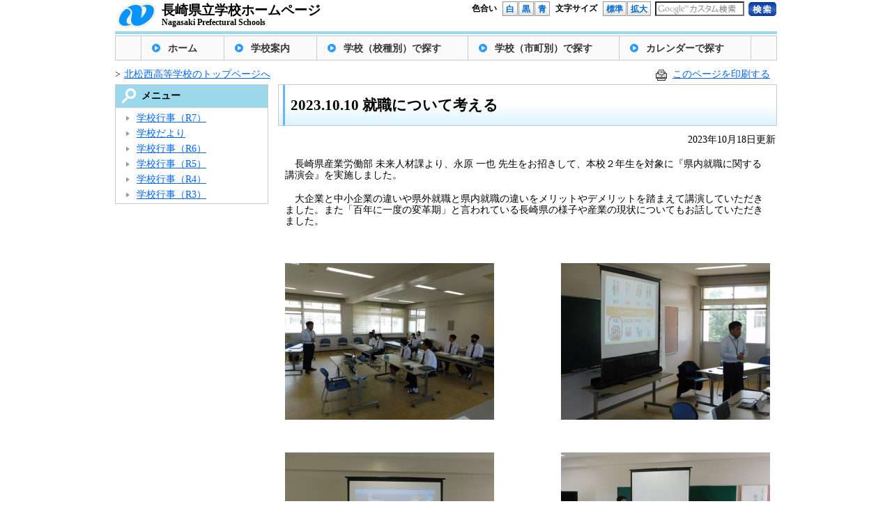

--- FILE ---
content_type: text/html; charset=UTF-8
request_url: http://www2.news.ed.jp/bunrui/syoukai/seikatu/70210seikatu/70210gyoujir5/202343.html
body_size: 10012
content:
<?xml version="1.0" encoding="UTF-8"?><!DOCTYPE html PUBLIC "-//W3C//DTD XHTML 1.0 Transitional//EN" "http://www.w3.org/TR/xhtml1/DTD/xhtml1-Transitional.dtd">
<html dir="ltr" lang="ja" xml:lang="ja" xmlns="http://www.w3.org/1999/xhtml">
<head>
  <meta http-equiv="X-UA-Compatible" content="IE=edge">
  <meta http-equiv="content-type" content="text/html; charset=UTF-8" />
  <meta http-equiv="content-style-type" content="text/css" />
  <meta http-equiv="content-script-type" content="text/javascript" />
  <meta name="viewport" content="width=device-width" />
  <title>2023.10.10 就職について考える | 長崎県立学校ホームページ</title>
  <link rel="stylesheet" type="text/css" href="/shared/css/style.css?v=1.0.4" title="style" switcher="true"/>
  <link rel="stylesheet" type="text/css" href="/shared/css/style_black.css?v=1.0.4" title="style_black" switcher="true"/>
  <link rel="stylesheet" type="text/css" href="/shared/css/style_blue.css?v=1.0.4" title="style_blue" switcher="true"/>
  <link rel="stylesheet" type="text/css" href="/shared/css/na_koho.css" />
  <script type="text/javascript" src="/shared/js/jquery.js"></script>
  <script type="text/javascript" src="/shared/js/scripts.js"></script>
  <script type="text/javascript" src="/shared/js/styleswitcher.js?v=1.0.3"></script>
  <!--[if lt IE 9]>
  <script type="text/javascript" src="/shared/js/html5.js"></script>
  <![endif]-->
    <link href="/shared/nagasaki.ico" rel="shortcut icon" />
    <script type="text/javascript">
  (function() {
    var date = new Date();
    var time = date.getTime();
    var ac = document.createElement('script'); ac.type = 'text/javascript'; ac.async = true;
    ac.src = '/shared/php/access_log.php?page_id=202343&page_type=post' + '&v=' + time; 
    var sc = document.getElementsByTagName('script')[0]; sc.parentNode.insertBefore(ac, sc);
  })();
</script>
    <link rel="stylesheet" type="text/css" href="/shared/css/kanko.css" />
  <link rel='stylesheet' id='external-links-css'  href='/shared/plugins/sem/sem-external-links.css?ver=20090903' type='text/css' media='all' />
<script type='text/javascript' src='/shared/js/my_clientside.js?ver=3.4.2'></script>
<link rel='canonical' href='/bunrui/syoukai/seikatu/70210seikatu/70210gyoujir5/202343.html' />
<link rel="alternate" media="handheld" type="text/html" href="/bunrui/syoukai/seikatu/70210seikatu/70210gyoujir5/202343.html" />
  <script type="text/javascript" src="/shared/js/my_analytics.js"></script>
</head>

<body class="single single-post postid-202343 single-format-standard" id="body">
  <div id="header_sub">
    <div class="logo_left">
      <a  href="/"><img src="/shared/img/template/header_logo_05.gif" alt="長崎県" /></a>
    </div>
    <div class="logo_right">
      <a  href="/" style="text-decoration: none;">
        <span class="ja">長崎県立学校ホームページ</span>
        <span class="en">Nagasaki Prefectural Schools</span>
      </a>
    </div>
    <form method="get" action="/search.php" id="form">
      <div id="option_b">
        <ul class="search">
          <li class="pl_20">
            <script type="text/javascript" src="/shared/js/search.js?v=1.0.0"></script>
            <input type="hidden" name="cx" value="010663745366787799694:y70yx1nqunm" />
            <input type="hidden" name="ie" value="utf-8" />
            <input type="hidden" name="hl" value="ja" />
            <input type="text" name="q" id="s_keyword_box" class="keyword txt" />
          </li>
          <li class="pt_1 pl_5">
            <input type="submit" name="sa" value="" class="btn_submit" alt="検索" title="検索"/>
          </li>
        </ul>
        <ul class="font_size">
          <li class="pl_7 f_size">文字サイズ</li>
          <li class="pl_7"><a class="btn_gra" href="javascript:set_fontsize('-');">標準</a></li>
          <li             ><a class="btn_gra" href="javascript:set_fontsize('+');">拡大</a></li>
        </ul>
        <ul class="color">
          <li class="pl_7 hp_c">色合い</li>
          <li class="pl_7"><a class="btn_gra" href="javascript:setActiveStyleSheet('style');"      >白</a></li>
          <li             ><a class="btn_gra" href="javascript:setActiveStyleSheet('style_black');">黒</a></li>
          <li             ><a class="btn_gra" href="javascript:setActiveStyleSheet('style_blue');" >青</a></li>
        </ul>
      </div>
    </form>
  </div>
  <div id="menu_nav">
    <ul class="stoper">
      <li><a  href="/" class="btn first">ホーム</a></li>
      <li><a  href="/to_junior_high_school_student" class="btn right">学校案内</a></li>
      <li><a  href="/formation_s" class="btn right">学校（校種別）で探す</a></li>
      <li><a  href="/formation" class="btn right">学校（市町別）で探す</a></li>
            <li><a  href="#" onclick="alert('準備中です');return false;" class="btn right">カレンダーで探す</a></li>
            
      
    </ul>
  </div>
<div id="wrapper" class="stoper">
  
  <div class="enterprise_box">
          <div class="section_box">
        <span class="next">&gt;</span><a  href="/section/hokushounishi-h">北松西高等学校のトップページへ</a>
      </div>        <link rel="stylesheet" type="text/css" href="/shared/css/print_style.css" media="print" />
      <div class="print_box">
        <img src="/shared/img/sub/print.gif" alt="このページを印刷する" title="このページを印刷する" />&nbsp;
        <a  href="#" rel="nofollow" alt="このページを印刷する" title="このページを印刷する" onclick="window.print(); return false;">このページを印刷する</a>
      </div>  </div>
  
  <div id="center_column_sub">
  
    <!-- タイトル -->
    <h2>2023.10.10 就職について考える</h2>
    
    <!-- 更新日 -->
    <div class="news_date">2023年10月18日更新</div>

    <!-- コンテンツ -->
    <div class='content_page'>
      <div id="content_page_view">
      <p>　長崎県産業労働部 未来人材課より、永原 一也 先生をお招きして、本校２年生を対象に『県内就職に関する講演会』を実施しました。</p>
<p>　大企業と中小企業の違いや県外就職と県内就職の違いをメリットやデメリットを踏まえて講演していただきました。また「百年に一度の変革期」と言われている長崎県の様子や産業の現状についてもお話していただきました。</p>
<p>&nbsp;</p>
<p><img src="/shared/uploads/2023/10/1696911998-300x225.jpg" alt="" width="300" height="225" class="alignleft size-medium wp-image-202354" />   　　　<img src="/shared/uploads/2023/10/1696912049-300x225.jpg" alt="" width="300" height="225" class="alignright size-medium wp-image-202356" /></p>
<p>&nbsp;</p>
<p>&nbsp;</p>
<p>&nbsp;</p>
<p>&nbsp;</p>
<p>&nbsp;</p>
<p>&nbsp;</p>
<p>&nbsp;</p>
<p><img src="/shared/uploads/2023/10/1696912264-300x225.jpg" alt="" width="300" height="225" class="alignleft size-medium wp-image-202362" />　　　　<img src="/shared/uploads/2023/10/1696912294-300x225.jpg" alt="" width="300" height="225" class="alignright size-medium wp-image-202364" /></p>
<p>&nbsp;</p>
<p>&nbsp;</p>
<p>&nbsp;</p>
<p>&nbsp;</p>
<p>&nbsp;</p>
<p>&nbsp;</p>
<p>　この講演で、情報を収集するチカラ・情報を分析するチカラ・情報を判断するチカラを身につけることが大事だということを教えていただきました。進路実現まであと残り１年ほどありますが、自分たちに必要な情報を集め、多角的に分析や判断をしながら、夢の実現に向けて努力していきます。</p>      </div>
    </div>
    
    <!-- 掲載元 -->
        <div class="contact_box">
      <div class="contact_box_top">
        <h3>学校の連絡先</h3>
      </div>
      <div class="contact_box_mid">
        <ul>
          <li><strong><a  href="/section/hokushounishi-h">北松西高等学校</a></strong></li>
          <li>住所：〒857-4701 北松浦郡小値賀町笛吹郷2657-3</li>
          <li>電話：0959-56-3155(事), 56-2965(職)</li>
          <li>ファクシミリ：0959-56-3156</li>
          <script type="text/javascript" src="/shared/php/get_qreapforms.php?divcode=42000-70210&keyword=2023.10.10+%E5%B0%B1%E8%81%B7%E3%81%AB%E3%81%A4%E3%81%84%E3%81%A6%E8%80%83%E3%81%88%E3%82%8B"></script>
        </ul>
      </div>
      <div class="contact_box_btm">
      </div>
    </div>    
    <!-- 先頭に戻る -->
    <a  href="#header_sub" class="go_top">先頭に戻る</a>
    </div>

  <div id="left_column">
    <!-- 左メニュー -->
        <div class="border_box">
      <h2 class="mokuteki">メニュー</h2>
    </div>
    <dl>
      <dd>
        <ul>
        <li><a  href="/bunrui/syoukai/seikatu/70210seikatu/70210gyoujir7">学校行事（R7）</a></li><li><a  href="/bunrui/syoukai/seikatu/70210seikatu/70210tayori-70210seikatu">学校だより</a></li><li><a  href="/bunrui/syoukai/seikatu/70210seikatu/70210gyoujir6">学校行事（R6）</a></li><li><a  href="/bunrui/syoukai/seikatu/70210seikatu/70210gyoujir5">学校行事（R5）</a></li><li><a  href="/bunrui/syoukai/seikatu/70210seikatu/70210gyoujir4">学校行事（R4）</a></li><li><a  href="/bunrui/syoukai/seikatu/70210seikatu/70210gyouji">学校行事（R3）</a></li><li><a href=''></a></li>
        </ul>
      </dd>
    </dl>  </div>
</div>

  <div id="footer_sub">
<!--
    <ul>
      <li class="first"><a href="/mobile_site_info">携帯版</a></li>
    </ul>
-->
    <ul>
      <li class="first"></li>
    </ul>
    <div class="copy" lang="en">&copy; 2015 Nagasaki Prefectural. All Rights Reserved.</div>
  </div>
      <script type="text/javascript" src="/shared/js/jquery.cookie.js"></script>
  <script type="text/javascript" src="/shared/js/fontsize.js?v=1.0.3"></script> 
</body>
</html>

--- FILE ---
content_type: text/css
request_url: http://www2.news.ed.jp/shared/css/print_style.css
body_size: 245
content:
@charset "utf-8";
#header, #header_sub, #menu, #bread_list, #wrapper .enterprise_box,
#left_column, #footer, #footer_sub, .wp_social_bookmarking_light, .go_top
{
  display: none;
}

#wrapper, #center_column, #center_column_sub{
	width: 100%;
}



--- FILE ---
content_type: application/javascript
request_url: http://www2.news.ed.jp/shared/js/fontsize.js?v=1.0.3
body_size: 2408
content:
// 何のための関数だろう？
function submit_form(frm_elm){
  jQuery(frm_elm).submit();
}

// 文字サイズ（キャッシュ用）
var _fontsize = null;
// 文字サイズを変更する親要素の定義
var _header   = null;  // ヘッダー部分
var _menu     = null;  // メニュー部分（旧）
var _menu_nav = null;  // メニュー部分（新）
var _wrapper  = null;  // コンテンツ部分
var _adbanner = null;  // 広告バナー部分
var _footer   = null;  // フッター部分

/**
 * オブジェクトのロード
 */
function load_objects(){
  /* 
   * 文字サイズを変更する親要素を取得
   */
  // ヘッダー
  _header = document.getElementById('header');
  if( ! _header ){ 
    _header = document.getElementById('header_sub');
  }
  // メニュー
  _menu = document.getElementById('menu');
  _menu_nav = document.getElementById('menu_nav');
  // コンテンツ
  _wrapper = document.getElementById('wrapper');
  // 広告バナー
  _adbanner = document.getElementById('ad');
  // フッター
  _footer = document.getElementById('footer');
  if( ! _footer ){ 
    _footer = document.getElementById('footer_sub');
  }
}
/**
 * 文字サイズ変更
 */
function set_fontsize(size){
  
  var defsize = 100;  // 初期値
  var maxsize = 150;  // 最大値
  var setsize = size; // 設置値
  if( size == "+" ){
    // 拡大
    setsize = defsize;
    if( _fontsize ){
      setsize = parseInt(_fontsize.replace("%", ""),10);
    }
    setsize += 10;
    if( setsize > maxsize ){
      setsize = maxsize;
    }
    setsize += '%';
  }else if( size == "-" ){
    // 標準
    setsize = defsize + '%';
  }
  // 文字サイズをセット
  if( _header   ) _header.style.fontSize   = setsize;
  if( _menu     ) _menu.style.fontSize     = setsize;
  if( _menu_nav ) _menu_nav.style.fontSize = setsize;
  if( _wrapper  ) _wrapper.style.fontSize  = setsize;
  if( _adbanner ) _adbanner.style.fontSize = setsize;
  if( _footer   ) _footer.style.fontSize   = setsize;
  //書き込み{保存days}
  jQuery.cookie('fontsize',setsize,{ expires: 7, path: '/'});
  _fontsize = setsize;
}

/*
 * 初期ロード処理
 */
jQuery(document).ready(function(){
  // オブジェクトのロード
  load_objects();
  // 文字サイズのクッキーを取得
  _fontsize = jQuery.cookie('fontsize');
  if( _fontsize != null ){
    set_fontsize(_fontsize);
  }
});
